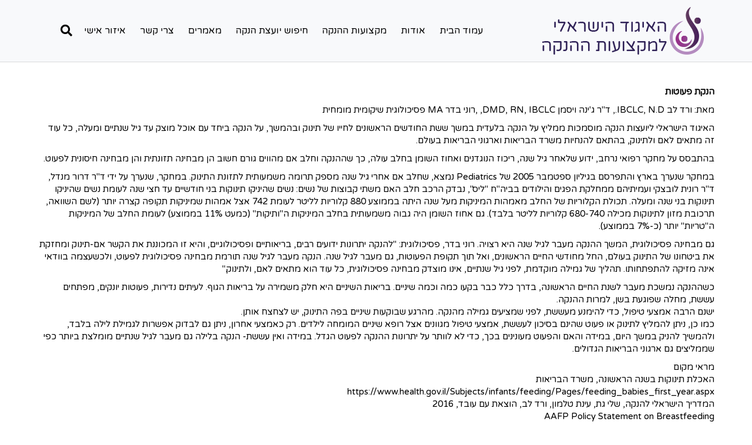

--- FILE ---
content_type: text/html; charset=UTF-8
request_url: https://ialp.org.il/%D7%A2%D7%9C-%D7%94%D7%A0%D7%A7%D7%AA-%D7%A4%D7%A2%D7%95%D7%98%D7%95%D7%AA/
body_size: 13269
content:
<!DOCTYPE html>
<html dir="rtl" lang="he-IL">
<head>
<meta charset="UTF-8" />
<script>
var gform;gform||(document.addEventListener("gform_main_scripts_loaded",function(){gform.scriptsLoaded=!0}),document.addEventListener("gform/theme/scripts_loaded",function(){gform.themeScriptsLoaded=!0}),window.addEventListener("DOMContentLoaded",function(){gform.domLoaded=!0}),gform={domLoaded:!1,scriptsLoaded:!1,themeScriptsLoaded:!1,isFormEditor:()=>"function"==typeof InitializeEditor,callIfLoaded:function(o){return!(!gform.domLoaded||!gform.scriptsLoaded||!gform.themeScriptsLoaded&&!gform.isFormEditor()||(gform.isFormEditor()&&console.warn("The use of gform.initializeOnLoaded() is deprecated in the form editor context and will be removed in Gravity Forms 3.1."),o(),0))},initializeOnLoaded:function(o){gform.callIfLoaded(o)||(document.addEventListener("gform_main_scripts_loaded",()=>{gform.scriptsLoaded=!0,gform.callIfLoaded(o)}),document.addEventListener("gform/theme/scripts_loaded",()=>{gform.themeScriptsLoaded=!0,gform.callIfLoaded(o)}),window.addEventListener("DOMContentLoaded",()=>{gform.domLoaded=!0,gform.callIfLoaded(o)}))},hooks:{action:{},filter:{}},addAction:function(o,r,e,t){gform.addHook("action",o,r,e,t)},addFilter:function(o,r,e,t){gform.addHook("filter",o,r,e,t)},doAction:function(o){gform.doHook("action",o,arguments)},applyFilters:function(o){return gform.doHook("filter",o,arguments)},removeAction:function(o,r){gform.removeHook("action",o,r)},removeFilter:function(o,r,e){gform.removeHook("filter",o,r,e)},addHook:function(o,r,e,t,n){null==gform.hooks[o][r]&&(gform.hooks[o][r]=[]);var d=gform.hooks[o][r];null==n&&(n=r+"_"+d.length),gform.hooks[o][r].push({tag:n,callable:e,priority:t=null==t?10:t})},doHook:function(r,o,e){var t;if(e=Array.prototype.slice.call(e,1),null!=gform.hooks[r][o]&&((o=gform.hooks[r][o]).sort(function(o,r){return o.priority-r.priority}),o.forEach(function(o){"function"!=typeof(t=o.callable)&&(t=window[t]),"action"==r?t.apply(null,e):e[0]=t.apply(null,e)})),"filter"==r)return e[0]},removeHook:function(o,r,t,n){var e;null!=gform.hooks[o][r]&&(e=(e=gform.hooks[o][r]).filter(function(o,r,e){return!!(null!=n&&n!=o.tag||null!=t&&t!=o.priority)}),gform.hooks[o][r]=e)}});
</script>

<meta name='viewport' content='width=device-width, initial-scale=1.0' />
<meta http-equiv='X-UA-Compatible' content='IE=edge' />
<link rel="profile" href="https://gmpg.org/xfn/11" />
<meta name='robots' content='index, follow, max-image-preview:large, max-snippet:-1, max-video-preview:-1' />

	<!-- This site is optimized with the Yoast SEO plugin v26.5 - https://yoast.com/wordpress/plugins/seo/ -->
	<title>על הנקת פעוטות - האיגוד הישראלי למקצועות ההנקה</title>
	<link rel="canonical" href="https://ialp.org.il/על-הנקת-פעוטות/" />
	<meta property="og:locale" content="he_IL" />
	<meta property="og:type" content="article" />
	<meta property="og:title" content="על הנקת פעוטות - האיגוד הישראלי למקצועות ההנקה" />
	<meta property="og:description" content="הנקת פעוטות מאת: ורד לב IBCLC, N.D., ד&quot;ר ג&#039;ינה ויסמן DMD, RN, IBCLC, ,רוני בדר MA פסיכולוגית שיקומית מומחית האיגוד הישראלי ליועצות הנקה מוסמכות ממליץ על הנקה בלעדית במשך ששת החודשים הראשונים לחייו של תינוק ובהמשך, על הנקה ביחד עם אוכל מוצק עד גיל שנתיים ומעלה, כל עוד זה מתאים לאם ולתינוק, בהתאם להנחיות משרד&hellip;" />
	<meta property="og:url" content="https://ialp.org.il/על-הנקת-פעוטות/" />
	<meta property="og:site_name" content="האיגוד הישראלי למקצועות ההנקה" />
	<meta property="article:published_time" content="2019-02-17T12:07:16+00:00" />
	<meta property="article:modified_time" content="2021-12-06T08:15:50+00:00" />
	<meta name="author" content="ifatadmin" />
	<meta name="twitter:card" content="summary_large_image" />
	<meta name="twitter:label1" content="נכתב על יד" />
	<meta name="twitter:data1" content="ifatadmin" />
	<script type="application/ld+json" class="yoast-schema-graph">{"@context":"https://schema.org","@graph":[{"@type":"WebPage","@id":"https://ialp.org.il/%d7%a2%d7%9c-%d7%94%d7%a0%d7%a7%d7%aa-%d7%a4%d7%a2%d7%95%d7%98%d7%95%d7%aa/","url":"https://ialp.org.il/%d7%a2%d7%9c-%d7%94%d7%a0%d7%a7%d7%aa-%d7%a4%d7%a2%d7%95%d7%98%d7%95%d7%aa/","name":"על הנקת פעוטות - האיגוד הישראלי למקצועות ההנקה","isPartOf":{"@id":"https://ialp.org.il/#website"},"datePublished":"2019-02-17T12:07:16+00:00","dateModified":"2021-12-06T08:15:50+00:00","author":{"@id":"https://ialp.org.il/#/schema/person/f82e663bdb401eef8d5c5b9bf1c4a826"},"breadcrumb":{"@id":"https://ialp.org.il/%d7%a2%d7%9c-%d7%94%d7%a0%d7%a7%d7%aa-%d7%a4%d7%a2%d7%95%d7%98%d7%95%d7%aa/#breadcrumb"},"inLanguage":"he-IL","potentialAction":[{"@type":"ReadAction","target":["https://ialp.org.il/%d7%a2%d7%9c-%d7%94%d7%a0%d7%a7%d7%aa-%d7%a4%d7%a2%d7%95%d7%98%d7%95%d7%aa/"]}]},{"@type":"BreadcrumbList","@id":"https://ialp.org.il/%d7%a2%d7%9c-%d7%94%d7%a0%d7%a7%d7%aa-%d7%a4%d7%a2%d7%95%d7%98%d7%95%d7%aa/#breadcrumb","itemListElement":[{"@type":"ListItem","position":1,"name":"Home","item":"https://ialp.org.il/"},{"@type":"ListItem","position":2,"name":"על הנקת פעוטות"}]},{"@type":"WebSite","@id":"https://ialp.org.il/#website","url":"https://ialp.org.il/","name":"האיגוד הישראלי למקצועות ההנקה","description":"","potentialAction":[{"@type":"SearchAction","target":{"@type":"EntryPoint","urlTemplate":"https://ialp.org.il/?s={search_term_string}"},"query-input":{"@type":"PropertyValueSpecification","valueRequired":true,"valueName":"search_term_string"}}],"inLanguage":"he-IL"},{"@type":"Person","@id":"https://ialp.org.il/#/schema/person/f82e663bdb401eef8d5c5b9bf1c4a826","name":"ifatadmin","image":{"@type":"ImageObject","inLanguage":"he-IL","@id":"https://ialp.org.il/#/schema/person/image/","url":"https://secure.gravatar.com/avatar/8e4f34e1f8e505320757efa6f3c00aee0819afd70dd2a69916a7747377b13cea?s=96&d=mm&r=g","contentUrl":"https://secure.gravatar.com/avatar/8e4f34e1f8e505320757efa6f3c00aee0819afd70dd2a69916a7747377b13cea?s=96&d=mm&r=g","caption":"ifatadmin"},"url":"https://ialp.org.il/author/ifatadmin/"}]}</script>
	<!-- / Yoast SEO plugin. -->


<link rel='dns-prefetch' href='//cdn.enable.co.il' />
<link rel='dns-prefetch' href='//fonts.googleapis.com' />
<link href='https://fonts.gstatic.com' crossorigin rel='preconnect' />
<link rel="alternate" type="application/rss+xml" title="האיגוד הישראלי למקצועות ההנקה &laquo; פיד‏" href="https://ialp.org.il/feed/" />
<link rel="alternate" type="application/rss+xml" title="האיגוד הישראלי למקצועות ההנקה &laquo; פיד תגובות‏" href="https://ialp.org.il/comments/feed/" />
<link rel="alternate" type="application/rss+xml" title="האיגוד הישראלי למקצועות ההנקה &laquo; פיד תגובות של על הנקת פעוטות" href="https://ialp.org.il/%d7%a2%d7%9c-%d7%94%d7%a0%d7%a7%d7%aa-%d7%a4%d7%a2%d7%95%d7%98%d7%95%d7%aa/feed/" />
<link rel="alternate" title="oEmbed (JSON)" type="application/json+oembed" href="https://ialp.org.il/wp-json/oembed/1.0/embed?url=https%3A%2F%2Fialp.org.il%2F%25d7%25a2%25d7%259c-%25d7%2594%25d7%25a0%25d7%25a7%25d7%25aa-%25d7%25a4%25d7%25a2%25d7%2595%25d7%2598%25d7%2595%25d7%25aa%2F" />
<link rel="alternate" title="oEmbed (XML)" type="text/xml+oembed" href="https://ialp.org.il/wp-json/oembed/1.0/embed?url=https%3A%2F%2Fialp.org.il%2F%25d7%25a2%25d7%259c-%25d7%2594%25d7%25a0%25d7%25a7%25d7%25aa-%25d7%25a4%25d7%25a2%25d7%2595%25d7%2598%25d7%2595%25d7%25aa%2F&#038;format=xml" />
<link rel="preload" href="https://ialp.org.il/wp-content/plugins/bb-plugin/fonts/fontawesome/5.15.4/webfonts/fa-solid-900.woff2" as="font" type="font/woff2" crossorigin="anonymous">
<link rel="preload" href="https://ialp.org.il/wp-content/plugins/bb-plugin/fonts/fontawesome/5.15.4/webfonts/fa-regular-400.woff2" as="font" type="font/woff2" crossorigin="anonymous">
<style id='wp-img-auto-sizes-contain-inline-css'>
img:is([sizes=auto i],[sizes^="auto," i]){contain-intrinsic-size:3000px 1500px}
/*# sourceURL=wp-img-auto-sizes-contain-inline-css */
</style>
<link rel='stylesheet' id='wp-block-library-rtl-css' href='https://ialp.org.il/wp-includes/css/dist/block-library/style-rtl.min.css?ver=c5f532845613dae03eb0a48494234da0' media='all' />
<style id='global-styles-inline-css'>
:root{--wp--preset--aspect-ratio--square: 1;--wp--preset--aspect-ratio--4-3: 4/3;--wp--preset--aspect-ratio--3-4: 3/4;--wp--preset--aspect-ratio--3-2: 3/2;--wp--preset--aspect-ratio--2-3: 2/3;--wp--preset--aspect-ratio--16-9: 16/9;--wp--preset--aspect-ratio--9-16: 9/16;--wp--preset--color--black: #000000;--wp--preset--color--cyan-bluish-gray: #abb8c3;--wp--preset--color--white: #ffffff;--wp--preset--color--pale-pink: #f78da7;--wp--preset--color--vivid-red: #cf2e2e;--wp--preset--color--luminous-vivid-orange: #ff6900;--wp--preset--color--luminous-vivid-amber: #fcb900;--wp--preset--color--light-green-cyan: #7bdcb5;--wp--preset--color--vivid-green-cyan: #00d084;--wp--preset--color--pale-cyan-blue: #8ed1fc;--wp--preset--color--vivid-cyan-blue: #0693e3;--wp--preset--color--vivid-purple: #9b51e0;--wp--preset--color--fl-heading-text: #421656;--wp--preset--color--fl-body-bg: #ffffff;--wp--preset--color--fl-body-text: #000000;--wp--preset--color--fl-accent: #421656;--wp--preset--color--fl-accent-hover: #ffd749;--wp--preset--color--fl-topbar-bg: #ffffff;--wp--preset--color--fl-topbar-text: #000000;--wp--preset--color--fl-topbar-link: #428bca;--wp--preset--color--fl-topbar-hover: #428bca;--wp--preset--color--fl-header-bg: #f8f9fb;--wp--preset--color--fl-header-text: #000000;--wp--preset--color--fl-header-link: #000000;--wp--preset--color--fl-header-hover: #ffd749;--wp--preset--color--fl-nav-bg: #ffffff;--wp--preset--color--fl-nav-link: #000000;--wp--preset--color--fl-nav-hover: #ffd749;--wp--preset--color--fl-content-bg: #ffffff;--wp--preset--color--fl-footer-widgets-bg: #ffffff;--wp--preset--color--fl-footer-widgets-text: #000000;--wp--preset--color--fl-footer-widgets-link: #428bca;--wp--preset--color--fl-footer-widgets-hover: #428bca;--wp--preset--color--fl-footer-bg: #ffffff;--wp--preset--color--fl-footer-text: #000000;--wp--preset--color--fl-footer-link: #428bca;--wp--preset--color--fl-footer-hover: #428bca;--wp--preset--gradient--vivid-cyan-blue-to-vivid-purple: linear-gradient(135deg,rgb(6,147,227) 0%,rgb(155,81,224) 100%);--wp--preset--gradient--light-green-cyan-to-vivid-green-cyan: linear-gradient(135deg,rgb(122,220,180) 0%,rgb(0,208,130) 100%);--wp--preset--gradient--luminous-vivid-amber-to-luminous-vivid-orange: linear-gradient(135deg,rgb(252,185,0) 0%,rgb(255,105,0) 100%);--wp--preset--gradient--luminous-vivid-orange-to-vivid-red: linear-gradient(135deg,rgb(255,105,0) 0%,rgb(207,46,46) 100%);--wp--preset--gradient--very-light-gray-to-cyan-bluish-gray: linear-gradient(135deg,rgb(238,238,238) 0%,rgb(169,184,195) 100%);--wp--preset--gradient--cool-to-warm-spectrum: linear-gradient(135deg,rgb(74,234,220) 0%,rgb(151,120,209) 20%,rgb(207,42,186) 40%,rgb(238,44,130) 60%,rgb(251,105,98) 80%,rgb(254,248,76) 100%);--wp--preset--gradient--blush-light-purple: linear-gradient(135deg,rgb(255,206,236) 0%,rgb(152,150,240) 100%);--wp--preset--gradient--blush-bordeaux: linear-gradient(135deg,rgb(254,205,165) 0%,rgb(254,45,45) 50%,rgb(107,0,62) 100%);--wp--preset--gradient--luminous-dusk: linear-gradient(135deg,rgb(255,203,112) 0%,rgb(199,81,192) 50%,rgb(65,88,208) 100%);--wp--preset--gradient--pale-ocean: linear-gradient(135deg,rgb(255,245,203) 0%,rgb(182,227,212) 50%,rgb(51,167,181) 100%);--wp--preset--gradient--electric-grass: linear-gradient(135deg,rgb(202,248,128) 0%,rgb(113,206,126) 100%);--wp--preset--gradient--midnight: linear-gradient(135deg,rgb(2,3,129) 0%,rgb(40,116,252) 100%);--wp--preset--font-size--small: 13px;--wp--preset--font-size--medium: 20px;--wp--preset--font-size--large: 36px;--wp--preset--font-size--x-large: 42px;--wp--preset--spacing--20: 0.44rem;--wp--preset--spacing--30: 0.67rem;--wp--preset--spacing--40: 1rem;--wp--preset--spacing--50: 1.5rem;--wp--preset--spacing--60: 2.25rem;--wp--preset--spacing--70: 3.38rem;--wp--preset--spacing--80: 5.06rem;--wp--preset--shadow--natural: 6px 6px 9px rgba(0, 0, 0, 0.2);--wp--preset--shadow--deep: 12px 12px 50px rgba(0, 0, 0, 0.4);--wp--preset--shadow--sharp: 6px 6px 0px rgba(0, 0, 0, 0.2);--wp--preset--shadow--outlined: 6px 6px 0px -3px rgb(255, 255, 255), 6px 6px rgb(0, 0, 0);--wp--preset--shadow--crisp: 6px 6px 0px rgb(0, 0, 0);}:where(.is-layout-flex){gap: 0.5em;}:where(.is-layout-grid){gap: 0.5em;}body .is-layout-flex{display: flex;}.is-layout-flex{flex-wrap: wrap;align-items: center;}.is-layout-flex > :is(*, div){margin: 0;}body .is-layout-grid{display: grid;}.is-layout-grid > :is(*, div){margin: 0;}:where(.wp-block-columns.is-layout-flex){gap: 2em;}:where(.wp-block-columns.is-layout-grid){gap: 2em;}:where(.wp-block-post-template.is-layout-flex){gap: 1.25em;}:where(.wp-block-post-template.is-layout-grid){gap: 1.25em;}.has-black-color{color: var(--wp--preset--color--black) !important;}.has-cyan-bluish-gray-color{color: var(--wp--preset--color--cyan-bluish-gray) !important;}.has-white-color{color: var(--wp--preset--color--white) !important;}.has-pale-pink-color{color: var(--wp--preset--color--pale-pink) !important;}.has-vivid-red-color{color: var(--wp--preset--color--vivid-red) !important;}.has-luminous-vivid-orange-color{color: var(--wp--preset--color--luminous-vivid-orange) !important;}.has-luminous-vivid-amber-color{color: var(--wp--preset--color--luminous-vivid-amber) !important;}.has-light-green-cyan-color{color: var(--wp--preset--color--light-green-cyan) !important;}.has-vivid-green-cyan-color{color: var(--wp--preset--color--vivid-green-cyan) !important;}.has-pale-cyan-blue-color{color: var(--wp--preset--color--pale-cyan-blue) !important;}.has-vivid-cyan-blue-color{color: var(--wp--preset--color--vivid-cyan-blue) !important;}.has-vivid-purple-color{color: var(--wp--preset--color--vivid-purple) !important;}.has-black-background-color{background-color: var(--wp--preset--color--black) !important;}.has-cyan-bluish-gray-background-color{background-color: var(--wp--preset--color--cyan-bluish-gray) !important;}.has-white-background-color{background-color: var(--wp--preset--color--white) !important;}.has-pale-pink-background-color{background-color: var(--wp--preset--color--pale-pink) !important;}.has-vivid-red-background-color{background-color: var(--wp--preset--color--vivid-red) !important;}.has-luminous-vivid-orange-background-color{background-color: var(--wp--preset--color--luminous-vivid-orange) !important;}.has-luminous-vivid-amber-background-color{background-color: var(--wp--preset--color--luminous-vivid-amber) !important;}.has-light-green-cyan-background-color{background-color: var(--wp--preset--color--light-green-cyan) !important;}.has-vivid-green-cyan-background-color{background-color: var(--wp--preset--color--vivid-green-cyan) !important;}.has-pale-cyan-blue-background-color{background-color: var(--wp--preset--color--pale-cyan-blue) !important;}.has-vivid-cyan-blue-background-color{background-color: var(--wp--preset--color--vivid-cyan-blue) !important;}.has-vivid-purple-background-color{background-color: var(--wp--preset--color--vivid-purple) !important;}.has-black-border-color{border-color: var(--wp--preset--color--black) !important;}.has-cyan-bluish-gray-border-color{border-color: var(--wp--preset--color--cyan-bluish-gray) !important;}.has-white-border-color{border-color: var(--wp--preset--color--white) !important;}.has-pale-pink-border-color{border-color: var(--wp--preset--color--pale-pink) !important;}.has-vivid-red-border-color{border-color: var(--wp--preset--color--vivid-red) !important;}.has-luminous-vivid-orange-border-color{border-color: var(--wp--preset--color--luminous-vivid-orange) !important;}.has-luminous-vivid-amber-border-color{border-color: var(--wp--preset--color--luminous-vivid-amber) !important;}.has-light-green-cyan-border-color{border-color: var(--wp--preset--color--light-green-cyan) !important;}.has-vivid-green-cyan-border-color{border-color: var(--wp--preset--color--vivid-green-cyan) !important;}.has-pale-cyan-blue-border-color{border-color: var(--wp--preset--color--pale-cyan-blue) !important;}.has-vivid-cyan-blue-border-color{border-color: var(--wp--preset--color--vivid-cyan-blue) !important;}.has-vivid-purple-border-color{border-color: var(--wp--preset--color--vivid-purple) !important;}.has-vivid-cyan-blue-to-vivid-purple-gradient-background{background: var(--wp--preset--gradient--vivid-cyan-blue-to-vivid-purple) !important;}.has-light-green-cyan-to-vivid-green-cyan-gradient-background{background: var(--wp--preset--gradient--light-green-cyan-to-vivid-green-cyan) !important;}.has-luminous-vivid-amber-to-luminous-vivid-orange-gradient-background{background: var(--wp--preset--gradient--luminous-vivid-amber-to-luminous-vivid-orange) !important;}.has-luminous-vivid-orange-to-vivid-red-gradient-background{background: var(--wp--preset--gradient--luminous-vivid-orange-to-vivid-red) !important;}.has-very-light-gray-to-cyan-bluish-gray-gradient-background{background: var(--wp--preset--gradient--very-light-gray-to-cyan-bluish-gray) !important;}.has-cool-to-warm-spectrum-gradient-background{background: var(--wp--preset--gradient--cool-to-warm-spectrum) !important;}.has-blush-light-purple-gradient-background{background: var(--wp--preset--gradient--blush-light-purple) !important;}.has-blush-bordeaux-gradient-background{background: var(--wp--preset--gradient--blush-bordeaux) !important;}.has-luminous-dusk-gradient-background{background: var(--wp--preset--gradient--luminous-dusk) !important;}.has-pale-ocean-gradient-background{background: var(--wp--preset--gradient--pale-ocean) !important;}.has-electric-grass-gradient-background{background: var(--wp--preset--gradient--electric-grass) !important;}.has-midnight-gradient-background{background: var(--wp--preset--gradient--midnight) !important;}.has-small-font-size{font-size: var(--wp--preset--font-size--small) !important;}.has-medium-font-size{font-size: var(--wp--preset--font-size--medium) !important;}.has-large-font-size{font-size: var(--wp--preset--font-size--large) !important;}.has-x-large-font-size{font-size: var(--wp--preset--font-size--x-large) !important;}
/*# sourceURL=global-styles-inline-css */
</style>

<style id='classic-theme-styles-inline-css'>
/*! This file is auto-generated */
.wp-block-button__link{color:#fff;background-color:#32373c;border-radius:9999px;box-shadow:none;text-decoration:none;padding:calc(.667em + 2px) calc(1.333em + 2px);font-size:1.125em}.wp-block-file__button{background:#32373c;color:#fff;text-decoration:none}
/*# sourceURL=/wp-includes/css/classic-themes.min.css */
</style>
<link rel='stylesheet' id='mediaelement-css' href='https://ialp.org.il/wp-includes/js/mediaelement/mediaelementplayer-legacy.min.css?ver=4.2.17' media='all' />
<link rel='stylesheet' id='wp-mediaelement-css' href='https://ialp.org.il/wp-includes/js/mediaelement/wp-mediaelement.min.css?ver=c5f532845613dae03eb0a48494234da0' media='all' />
<link rel='stylesheet' id='view_editor_gutenberg_frontend_assets-css' href='https://ialp.org.il/wp-content/plugins/wp-views/public/css/views-frontend.css?ver=3.6.20' media='all' />
<style id='view_editor_gutenberg_frontend_assets-inline-css'>
.wpv-sort-list-dropdown.wpv-sort-list-dropdown-style-default > span.wpv-sort-list,.wpv-sort-list-dropdown.wpv-sort-list-dropdown-style-default .wpv-sort-list-item {border-color: #cdcdcd;}.wpv-sort-list-dropdown.wpv-sort-list-dropdown-style-default .wpv-sort-list-item a {color: #444;background-color: #fff;}.wpv-sort-list-dropdown.wpv-sort-list-dropdown-style-default a:hover,.wpv-sort-list-dropdown.wpv-sort-list-dropdown-style-default a:focus {color: #000;background-color: #eee;}.wpv-sort-list-dropdown.wpv-sort-list-dropdown-style-default .wpv-sort-list-item.wpv-sort-list-current a {color: #000;background-color: #eee;}
.wpv-sort-list-dropdown.wpv-sort-list-dropdown-style-default > span.wpv-sort-list,.wpv-sort-list-dropdown.wpv-sort-list-dropdown-style-default .wpv-sort-list-item {border-color: #cdcdcd;}.wpv-sort-list-dropdown.wpv-sort-list-dropdown-style-default .wpv-sort-list-item a {color: #444;background-color: #fff;}.wpv-sort-list-dropdown.wpv-sort-list-dropdown-style-default a:hover,.wpv-sort-list-dropdown.wpv-sort-list-dropdown-style-default a:focus {color: #000;background-color: #eee;}.wpv-sort-list-dropdown.wpv-sort-list-dropdown-style-default .wpv-sort-list-item.wpv-sort-list-current a {color: #000;background-color: #eee;}.wpv-sort-list-dropdown.wpv-sort-list-dropdown-style-grey > span.wpv-sort-list,.wpv-sort-list-dropdown.wpv-sort-list-dropdown-style-grey .wpv-sort-list-item {border-color: #cdcdcd;}.wpv-sort-list-dropdown.wpv-sort-list-dropdown-style-grey .wpv-sort-list-item a {color: #444;background-color: #eeeeee;}.wpv-sort-list-dropdown.wpv-sort-list-dropdown-style-grey a:hover,.wpv-sort-list-dropdown.wpv-sort-list-dropdown-style-grey a:focus {color: #000;background-color: #e5e5e5;}.wpv-sort-list-dropdown.wpv-sort-list-dropdown-style-grey .wpv-sort-list-item.wpv-sort-list-current a {color: #000;background-color: #e5e5e5;}
.wpv-sort-list-dropdown.wpv-sort-list-dropdown-style-default > span.wpv-sort-list,.wpv-sort-list-dropdown.wpv-sort-list-dropdown-style-default .wpv-sort-list-item {border-color: #cdcdcd;}.wpv-sort-list-dropdown.wpv-sort-list-dropdown-style-default .wpv-sort-list-item a {color: #444;background-color: #fff;}.wpv-sort-list-dropdown.wpv-sort-list-dropdown-style-default a:hover,.wpv-sort-list-dropdown.wpv-sort-list-dropdown-style-default a:focus {color: #000;background-color: #eee;}.wpv-sort-list-dropdown.wpv-sort-list-dropdown-style-default .wpv-sort-list-item.wpv-sort-list-current a {color: #000;background-color: #eee;}.wpv-sort-list-dropdown.wpv-sort-list-dropdown-style-grey > span.wpv-sort-list,.wpv-sort-list-dropdown.wpv-sort-list-dropdown-style-grey .wpv-sort-list-item {border-color: #cdcdcd;}.wpv-sort-list-dropdown.wpv-sort-list-dropdown-style-grey .wpv-sort-list-item a {color: #444;background-color: #eeeeee;}.wpv-sort-list-dropdown.wpv-sort-list-dropdown-style-grey a:hover,.wpv-sort-list-dropdown.wpv-sort-list-dropdown-style-grey a:focus {color: #000;background-color: #e5e5e5;}.wpv-sort-list-dropdown.wpv-sort-list-dropdown-style-grey .wpv-sort-list-item.wpv-sort-list-current a {color: #000;background-color: #e5e5e5;}.wpv-sort-list-dropdown.wpv-sort-list-dropdown-style-blue > span.wpv-sort-list,.wpv-sort-list-dropdown.wpv-sort-list-dropdown-style-blue .wpv-sort-list-item {border-color: #0099cc;}.wpv-sort-list-dropdown.wpv-sort-list-dropdown-style-blue .wpv-sort-list-item a {color: #444;background-color: #cbddeb;}.wpv-sort-list-dropdown.wpv-sort-list-dropdown-style-blue a:hover,.wpv-sort-list-dropdown.wpv-sort-list-dropdown-style-blue a:focus {color: #000;background-color: #95bedd;}.wpv-sort-list-dropdown.wpv-sort-list-dropdown-style-blue .wpv-sort-list-item.wpv-sort-list-current a {color: #000;background-color: #95bedd;}
/*# sourceURL=view_editor_gutenberg_frontend_assets-inline-css */
</style>
<link rel='stylesheet' id='font-awesome-5-css' href='https://ialp.org.il/wp-content/plugins/bb-plugin/fonts/fontawesome/5.15.4/css/all.min.css?ver=2.10' media='all' />
<link rel='stylesheet' id='font-awesome-v4shim-css' href='https://ialp.org.il/wp-content/plugins/types/vendor/toolset/toolset-common/res/lib/font-awesome/css/v4-shims.css?ver=5.13.0' media='screen' />
<link rel='stylesheet' id='font-awesome-css' href='https://ialp.org.il/wp-content/plugins/types/vendor/toolset/toolset-common/res/lib/font-awesome/css/all.css?ver=5.13.0' media='screen' />
<link rel='stylesheet' id='ultimate-icons-css' href='https://ialp.org.il/wp-content/uploads/bb-plugin/icons/ultimate-icons/style.css?ver=2.10' media='all' />
<link rel='stylesheet' id='fl-builder-layout-bundle-430bfa2ab60459d955b1fd384c6dcf73-css' href='https://ialp.org.il/wp-content/uploads/bb-plugin/cache/430bfa2ab60459d955b1fd384c6dcf73-layout-bundle.css?ver=2.10-1.5.2' media='all' />
<link rel='stylesheet' id='uabb-rtl-css-css' href='https://ialp.org.il/wp-content/plugins/bb-ultimate-addon/assets/css/uabb-rtl.css?ver=1.36.13' media='all' />
<link rel='stylesheet' id='jquery-magnificpopup-css' href='https://ialp.org.il/wp-content/plugins/bb-plugin/css/jquery.magnificpopup.min.css?ver=2.10' media='all' />
<link rel='stylesheet' id='bootstrap-css' href='https://ialp.org.il/wp-content/themes/bb-theme/css/bootstrap.min.css?ver=1.7.18.1' media='all' />
<link rel='stylesheet' id='fl-automator-skin-css' href='https://ialp.org.il/wp-content/uploads/bb-theme/skin-68f1427670791.css?ver=1.7.18.1' media='all' />
<link rel='stylesheet' id='fl-automator-rtl-css' href='https://ialp.org.il/wp-content/themes/bb-theme/css/rtl.css?ver=1.7.18.1' media='all' />
<link rel='stylesheet' id='fl-child-theme-css' href='https://ialp.org.il/wp-content/themes/bb-theme-child/style.css?ver=c5f532845613dae03eb0a48494234da0' media='all' />
<link rel='stylesheet' id='pp-animate-css' href='https://ialp.org.il/wp-content/plugins/bbpowerpack/assets/css/animate.min.css?ver=3.5.1' media='all' />
<link rel='stylesheet' id='microthemer_g_font-css' href='//fonts.googleapis.com/css?family=Varela+Round%3A400&#038;subset=hebrew&#038;ver=c5f532845613dae03eb0a48494234da0' media='all' />
<link rel='stylesheet' id='microthemer-css' href='https://ialp.org.il/wp-content/micro-themes/active-styles.css?mts=108&#038;ver=c5f532845613dae03eb0a48494234da0' media='all' />
<link rel='stylesheet' id='wp-block-paragraph-rtl-css' href='https://ialp.org.il/wp-includes/blocks/paragraph/style-rtl.min.css?ver=c5f532845613dae03eb0a48494234da0' media='all' />
<link rel='stylesheet' id='fl-builder-google-fonts-e05fa30f1bedf354d0545d3d0605a0e8-css' href='//fonts.googleapis.com/css?family=Varela+Round%3A300%2C400%2C700%2C400&#038;ver=c5f532845613dae03eb0a48494234da0' media='all' />
<script src="https://ialp.org.il/wp-content/plugins/wp-views/vendor/toolset/common-es/public/toolset-common-es-frontend.js?ver=175000" id="toolset-common-es-frontend-js"></script>
<script src="https://ialp.org.il/wp-includes/js/jquery/jquery.min.js?ver=3.7.1" id="jquery-core-js"></script>
<script src="https://ialp.org.il/wp-includes/js/jquery/jquery-migrate.min.js?ver=3.4.1" id="jquery-migrate-js"></script>
<link rel="https://api.w.org/" href="https://ialp.org.il/wp-json/" /><link rel="alternate" title="JSON" type="application/json" href="https://ialp.org.il/wp-json/wp/v2/posts/682" /><link rel="EditURI" type="application/rsd+xml" title="RSD" href="https://ialp.org.il/xmlrpc.php?rsd" />

<link rel='shortlink' href='https://ialp.org.il/?p=682' />
		<script>
			var bb_powerpack = {
				version: '2.40.7',
				getAjaxUrl: function() { return atob( 'aHR0cHM6Ly9pYWxwLm9yZy5pbC93cC1hZG1pbi9hZG1pbi1hamF4LnBocA==' ); },
				callback: function() {},
				mapMarkerData: {},
				post_id: '682',
				search_term: '',
				current_page: 'https://ialp.org.il/%D7%A2%D7%9C-%D7%94%D7%A0%D7%A7%D7%AA-%D7%A4%D7%A2%D7%95%D7%98%D7%95%D7%AA/',
				conditionals: {
					is_front_page: false,
					is_home: false,
					is_archive: false,
					current_post_type: '',
					is_tax: false,
										is_author: false,
					current_author: false,
					is_search: false,
									}
			};
		</script>
		<link rel="pingback" href="https://ialp.org.il/xmlrpc.php">
<meta name="generator" content="Elementor 3.33.2; features: e_font_icon_svg, additional_custom_breakpoints; settings: css_print_method-external, google_font-enabled, font_display-swap">
 <script> window.addEventListener("load",function(){ var c={script:false,link:false}; function ls(s) { if(!['script','link'].includes(s)||c[s]){return;}c[s]=true; var d=document,f=d.getElementsByTagName(s)[0],j=d.createElement(s); if(s==='script'){j.async=true;j.src='https://ialp.org.il/wp-content/plugins/wp-views/vendor/toolset/blocks/public/js/frontend.js?v=1.6.16';}else{ j.rel='stylesheet';j.href='https://ialp.org.il/wp-content/plugins/wp-views/vendor/toolset/blocks/public/css/style.css?v=1.6.16';} f.parentNode.insertBefore(j, f); }; function ex(){ls('script');ls('link')} window.addEventListener("scroll", ex, {once: true}); if (('IntersectionObserver' in window) && ('IntersectionObserverEntry' in window) && ('intersectionRatio' in window.IntersectionObserverEntry.prototype)) { var i = 0, fb = document.querySelectorAll("[class^='tb-']"), o = new IntersectionObserver(es => { es.forEach(e => { o.unobserve(e.target); if (e.intersectionRatio > 0) { ex();o.disconnect();}else{ i++;if(fb.length>i){o.observe(fb[i])}} }) }); if (fb.length) { o.observe(fb[i]) } } }) </script>
	<noscript>
		<link rel="stylesheet" href="https://ialp.org.il/wp-content/plugins/wp-views/vendor/toolset/blocks/public/css/style.css">
	</noscript>			<style>
				.e-con.e-parent:nth-of-type(n+4):not(.e-lazyloaded):not(.e-no-lazyload),
				.e-con.e-parent:nth-of-type(n+4):not(.e-lazyloaded):not(.e-no-lazyload) * {
					background-image: none !important;
				}
				@media screen and (max-height: 1024px) {
					.e-con.e-parent:nth-of-type(n+3):not(.e-lazyloaded):not(.e-no-lazyload),
					.e-con.e-parent:nth-of-type(n+3):not(.e-lazyloaded):not(.e-no-lazyload) * {
						background-image: none !important;
					}
				}
				@media screen and (max-height: 640px) {
					.e-con.e-parent:nth-of-type(n+2):not(.e-lazyloaded):not(.e-no-lazyload),
					.e-con.e-parent:nth-of-type(n+2):not(.e-lazyloaded):not(.e-no-lazyload) * {
						background-image: none !important;
					}
				}
			</style>
			<link rel="icon" href="https://ialp.org.il/wp-content/uploads/2025/04/f42e6516-bf7e-4e81-a345-196b45702734-150x150.png" sizes="32x32" />
<link rel="icon" href="https://ialp.org.il/wp-content/uploads/2025/04/f42e6516-bf7e-4e81-a345-196b45702734.png" sizes="192x192" />
<link rel="apple-touch-icon" href="https://ialp.org.il/wp-content/uploads/2025/04/f42e6516-bf7e-4e81-a345-196b45702734.png" />
<meta name="msapplication-TileImage" content="https://ialp.org.il/wp-content/uploads/2025/04/f42e6516-bf7e-4e81-a345-196b45702734.png" />
		<style id="wp-custom-css">
			
html,body {
  -webkit-overflow-scrolling: touch;
  overflow-scrolling: auto;
}
html,body{
  width:100% !important;
  overflow-x:hidden !important;
}
.fl-countdown {
	direction: ltr;
}
.fl-tabs-labels.fl-clearfix {
    display: flex
;
}		</style>
		</head>
<body class="rtl wp-singular post-template-default single single-post postid-682 single-format-standard wp-theme-bb-theme wp-child-theme-bb-theme-child fl-builder-2-10 fl-themer-1-5-2 fl-theme-1-7-18-1 fl-no-js fl-theme-builder-footer fl-theme-builder-footer-footer mt-682 mt-post-%d7%a2%d7%9c-%d7%94%d7%a0%d7%a7%d7%aa-%d7%a4%d7%a2%d7%95%d7%98%d7%95%d7%aa fl-framework-bootstrap fl-preset-default fl-full-width fl-search-active has-blocks elementor-default elementor-kit-2974" itemscope="itemscope" itemtype="https://schema.org/WebPage">
<a aria-label="דלג לתוכן" class="fl-screen-reader-text" href="#fl-main-content">דלג לתוכן</a><div class="fl-page">
	<header class="fl-page-header fl-page-header-fixed fl-page-nav-right fl-page-nav-toggle-icon fl-page-nav-toggle-visible-mobile"  role="banner">
	<div class="fl-page-header-wrap">
		<div class="fl-page-header-container container">
			<div class="fl-page-header-row row">
				<div class="col-sm-12 col-md-3 fl-page-logo-wrap">
					<div class="fl-page-header-logo">
						<a href="https://ialp.org.il/"><img class="fl-logo-img" loading="false" data-no-lazy="1"   itemscope itemtype="https://schema.org/ImageObject" src="https://ialp.org.il/wp-content/uploads/2019/09/logo-t.png" data-retina="" title="" width="281" data-width="281" height="85" data-height="85" alt="האיגוד הישראלי למקצועות ההנקה" /><meta itemprop="name" content="האיגוד הישראלי למקצועות ההנקה" /></a>
					</div>
				</div>
				<div class="col-sm-12 col-md-9 fl-page-fixed-nav-wrap">
					<div class="fl-page-nav-wrap">
						<nav class="fl-page-nav fl-nav navbar navbar-default navbar-expand-md" aria-label="תפריט ראש עמוד" role="navigation">
							<button type="button" class="navbar-toggle navbar-toggler" data-toggle="collapse" data-target=".fl-page-nav-collapse">
								<span><i class="fas fa-bars" aria-hidden="true"></i><span class="sr-only">תפריט</span></span>
							</button>
							<div class="fl-page-nav-collapse collapse navbar-collapse">
								<ul id="menu-%d7%a8%d7%90%d7%a9%d7%99" class="nav navbar-nav navbar-right menu fl-theme-menu"><li id="menu-item-1159" class="menu-item menu-item-type-post_type menu-item-object-page menu-item-home menu-item-1159 nav-item"><a href="https://ialp.org.il/" class="nav-link">עמוד הבית</a></li>
<li id="menu-item-670" class="menu-item menu-item-type-custom menu-item-object-custom menu-item-has-children menu-item-670 nav-item"><a href="#" class="nav-link">אודות</a><div class="fl-submenu-icon-wrap"><span class="fl-submenu-toggle-icon"></span></div>
<ul class="sub-menu">
	<li id="menu-item-607" class="menu-item menu-item-type-post_type menu-item-object-page menu-item-607 nav-item"><a href="https://ialp.org.il/%d7%90%d7%95%d7%93%d7%95%d7%aa/%d7%a2%d7%9c-%d7%94%d7%90%d7%99%d7%92%d7%95%d7%93-2/" class="nav-link">על האיגוד</a></li>
	<li id="menu-item-2067" class="menu-item menu-item-type-post_type menu-item-object-page menu-item-2067 nav-item"><a href="https://ialp.org.il/%d7%90%d7%95%d7%93%d7%95%d7%aa/%d7%a7%d7%95%d7%93-%d7%90%d7%aa%d7%99/" class="nav-link">קוד אתי</a></li>
	<li id="menu-item-655" class="menu-item menu-item-type-post_type menu-item-object-page menu-item-655 nav-item"><a href="https://ialp.org.il/%d7%95%d7%95%d7%a2%d7%93-%d7%94%d7%90%d7%99%d7%92%d7%95%d7%93/" class="nav-link">וועד מנהל</a></li>
	<li id="menu-item-654" class="menu-item menu-item-type-post_type menu-item-object-page menu-item-654 nav-item"><a href="https://ialp.org.il/%d7%a6%d7%95%d7%95%d7%aa/" class="nav-link">בעלי תפקידים</a></li>
	<li id="menu-item-1420" class="menu-item menu-item-type-post_type menu-item-object-page menu-item-1420 nav-item"><a href="https://ialp.org.il/%d7%90%d7%95%d7%93%d7%95%d7%aa/%d7%97%d7%91%d7%a8%d7%95%d7%aa-%d7%91%d7%90%d7%99%d7%92%d7%95%d7%93/" class="nav-link">חברות באיגוד</a></li>
</ul>
</li>
<li id="menu-item-587" class="menu-item menu-item-type-post_type menu-item-object-page menu-item-587 nav-item"><a href="https://ialp.org.il/%d7%90%d7%95%d7%93%d7%95%d7%aa/%d7%9e%d7%a7%d7%a6%d7%95%d7%a2%d7%95%d7%aa-%d7%94%d7%94%d7%a0%d7%a7%d7%94-%d7%91%d7%99%d7%a9%d7%a8%d7%90%d7%9c/" class="nav-link">מקצועות ההנקה</a></li>
<li id="menu-item-105" class="menu-item menu-item-type-custom menu-item-object-custom menu-item-105 nav-item"><a href="https://ialp.org.il/counselors/" class="nav-link">חיפוש יועצת הנקה</a></li>
<li id="menu-item-1193" class="menu-item menu-item-type-post_type menu-item-object-page menu-item-has-children menu-item-1193 nav-item"><a href="https://ialp.org.il/%d7%9e%d7%90%d7%9e%d7%a8%d7%99%d7%9d/" class="nav-link">מאמרים</a><div class="fl-submenu-icon-wrap"><span class="fl-submenu-toggle-icon"></span></div>
<ul class="sub-menu">
	<li id="menu-item-700" class="menu-item menu-item-type-post_type menu-item-object-page menu-item-700 nav-item"><a href="https://ialp.org.il/%d7%aa%d7%95%d7%9b%d7%9f-%d7%9c%d7%90%d7%9e%d7%94%d7%95%d7%aa/" class="nav-link">תוכן לאמהות</a></li>
	<li id="menu-item-699" class="menu-item menu-item-type-post_type menu-item-object-page menu-item-699 nav-item"><a href="https://ialp.org.il/%d7%aa%d7%95%d7%9b%d7%9f-%d7%9c%d7%99%d7%95%d7%a2%d7%a6%d7%95%d7%aa/" class="nav-link">תוכן ליועצות</a></li>
	<li id="menu-item-697" class="menu-item menu-item-type-post_type menu-item-object-page menu-item-697 nav-item"><a href="https://ialp.org.il/%d7%90%d7%aa%d7%92%d7%a8%d7%99%d7%9d-%d7%91%d7%94%d7%a0%d7%a7%d7%94-2/" class="nav-link">אתגרים בהנקה</a></li>
	<li id="menu-item-1162" class="menu-item menu-item-type-post_type menu-item-object-page menu-item-1162 nav-item"><a href="https://ialp.org.il/%d7%a2%d7%93%d7%9b%d7%95%d7%a0%d7%99-%d7%95%d7%95%d7%a2%d7%93%d7%95%d7%aa/" class="nav-link">וועדות האיגוד</a></li>
</ul>
</li>
<li id="menu-item-163" class="menu-item menu-item-type-custom menu-item-object-custom menu-item-163 nav-item"><a href="#contact" class="nav-link">צרי קשר</a></li>
<li id="menu-item-2609" class="menu-item menu-item-type-post_type menu-item-object-page menu-item-2609 nav-item"><a href="https://ialp.org.il/%d7%90%d7%99%d7%96%d7%95%d7%a8-%d7%90%d7%99%d7%a9%d7%99/" class="nav-link">איזור אישי</a></li>
</ul>							</div>
						</nav>
					</div>
				</div>
			</div>
		</div>
	</div>
</header><!-- .fl-page-header-fixed -->
<header class="fl-page-header fl-page-header-primary fl-page-nav-right fl-page-nav-toggle-icon fl-page-nav-toggle-visible-mobile" itemscope="itemscope" itemtype="https://schema.org/WPHeader"  role="banner">
	<div class="fl-page-header-wrap">
		<div class="fl-page-header-container container">
			<div class="fl-page-header-row row">
				<div class="col-sm-12 col-md-4 fl-page-header-logo-col">
					<div class="fl-page-header-logo" itemscope="itemscope" itemtype="https://schema.org/Organization">
						<a href="https://ialp.org.il/" itemprop="url"><img class="fl-logo-img" loading="false" data-no-lazy="1"   itemscope itemtype="https://schema.org/ImageObject" src="https://ialp.org.il/wp-content/uploads/2019/09/logo-t.png" data-retina="" title="" width="281" data-width="281" height="85" data-height="85" alt="האיגוד הישראלי למקצועות ההנקה" /><meta itemprop="name" content="האיגוד הישראלי למקצועות ההנקה" /></a>
											</div>
				</div>
				<div class="col-sm-12 col-md-8 fl-page-nav-col">
					<div class="fl-page-nav-wrap">
						<nav class="fl-page-nav fl-nav navbar navbar-default navbar-expand-md" aria-label="תפריט ראש עמוד" itemscope="itemscope" itemtype="https://schema.org/SiteNavigationElement" role="navigation">
							<button type="button" class="navbar-toggle navbar-toggler" data-toggle="collapse" data-target=".fl-page-nav-collapse">
								<span><i class="fas fa-bars" aria-hidden="true"></i><span class="sr-only">תפריט</span></span>
							</button>
							<div class="fl-page-nav-collapse collapse navbar-collapse">
								<ul id="menu-%d7%a8%d7%90%d7%a9%d7%99-1" class="nav navbar-nav navbar-right menu fl-theme-menu"><li class="menu-item menu-item-type-post_type menu-item-object-page menu-item-home menu-item-1159 nav-item"><a href="https://ialp.org.il/" class="nav-link">עמוד הבית</a></li>
<li class="menu-item menu-item-type-custom menu-item-object-custom menu-item-has-children menu-item-670 nav-item"><a href="#" class="nav-link">אודות</a><div class="fl-submenu-icon-wrap"><span class="fl-submenu-toggle-icon"></span></div>
<ul class="sub-menu">
	<li class="menu-item menu-item-type-post_type menu-item-object-page menu-item-607 nav-item"><a href="https://ialp.org.il/%d7%90%d7%95%d7%93%d7%95%d7%aa/%d7%a2%d7%9c-%d7%94%d7%90%d7%99%d7%92%d7%95%d7%93-2/" class="nav-link">על האיגוד</a></li>
	<li class="menu-item menu-item-type-post_type menu-item-object-page menu-item-2067 nav-item"><a href="https://ialp.org.il/%d7%90%d7%95%d7%93%d7%95%d7%aa/%d7%a7%d7%95%d7%93-%d7%90%d7%aa%d7%99/" class="nav-link">קוד אתי</a></li>
	<li class="menu-item menu-item-type-post_type menu-item-object-page menu-item-655 nav-item"><a href="https://ialp.org.il/%d7%95%d7%95%d7%a2%d7%93-%d7%94%d7%90%d7%99%d7%92%d7%95%d7%93/" class="nav-link">וועד מנהל</a></li>
	<li class="menu-item menu-item-type-post_type menu-item-object-page menu-item-654 nav-item"><a href="https://ialp.org.il/%d7%a6%d7%95%d7%95%d7%aa/" class="nav-link">בעלי תפקידים</a></li>
	<li class="menu-item menu-item-type-post_type menu-item-object-page menu-item-1420 nav-item"><a href="https://ialp.org.il/%d7%90%d7%95%d7%93%d7%95%d7%aa/%d7%97%d7%91%d7%a8%d7%95%d7%aa-%d7%91%d7%90%d7%99%d7%92%d7%95%d7%93/" class="nav-link">חברות באיגוד</a></li>
</ul>
</li>
<li class="menu-item menu-item-type-post_type menu-item-object-page menu-item-587 nav-item"><a href="https://ialp.org.il/%d7%90%d7%95%d7%93%d7%95%d7%aa/%d7%9e%d7%a7%d7%a6%d7%95%d7%a2%d7%95%d7%aa-%d7%94%d7%94%d7%a0%d7%a7%d7%94-%d7%91%d7%99%d7%a9%d7%a8%d7%90%d7%9c/" class="nav-link">מקצועות ההנקה</a></li>
<li class="menu-item menu-item-type-custom menu-item-object-custom menu-item-105 nav-item"><a href="https://ialp.org.il/counselors/" class="nav-link">חיפוש יועצת הנקה</a></li>
<li class="menu-item menu-item-type-post_type menu-item-object-page menu-item-has-children menu-item-1193 nav-item"><a href="https://ialp.org.il/%d7%9e%d7%90%d7%9e%d7%a8%d7%99%d7%9d/" class="nav-link">מאמרים</a><div class="fl-submenu-icon-wrap"><span class="fl-submenu-toggle-icon"></span></div>
<ul class="sub-menu">
	<li class="menu-item menu-item-type-post_type menu-item-object-page menu-item-700 nav-item"><a href="https://ialp.org.il/%d7%aa%d7%95%d7%9b%d7%9f-%d7%9c%d7%90%d7%9e%d7%94%d7%95%d7%aa/" class="nav-link">תוכן לאמהות</a></li>
	<li class="menu-item menu-item-type-post_type menu-item-object-page menu-item-699 nav-item"><a href="https://ialp.org.il/%d7%aa%d7%95%d7%9b%d7%9f-%d7%9c%d7%99%d7%95%d7%a2%d7%a6%d7%95%d7%aa/" class="nav-link">תוכן ליועצות</a></li>
	<li class="menu-item menu-item-type-post_type menu-item-object-page menu-item-697 nav-item"><a href="https://ialp.org.il/%d7%90%d7%aa%d7%92%d7%a8%d7%99%d7%9d-%d7%91%d7%94%d7%a0%d7%a7%d7%94-2/" class="nav-link">אתגרים בהנקה</a></li>
	<li class="menu-item menu-item-type-post_type menu-item-object-page menu-item-1162 nav-item"><a href="https://ialp.org.il/%d7%a2%d7%93%d7%9b%d7%95%d7%a0%d7%99-%d7%95%d7%95%d7%a2%d7%93%d7%95%d7%aa/" class="nav-link">וועדות האיגוד</a></li>
</ul>
</li>
<li class="menu-item menu-item-type-custom menu-item-object-custom menu-item-163 nav-item"><a href="#contact" class="nav-link">צרי קשר</a></li>
<li class="menu-item menu-item-type-post_type menu-item-object-page menu-item-2609 nav-item"><a href="https://ialp.org.il/%d7%90%d7%99%d7%96%d7%95%d7%a8-%d7%90%d7%99%d7%a9%d7%99/" class="nav-link">איזור אישי</a></li>
</ul><div class="fl-page-nav-search">
	<a href="#" class="fas fa-search" aria-label="חפש" aria-expanded="false" aria-haspopup="true" id='flsearchform'></a>
	<form method="get" role="search" aria-label="חפש" action="https://ialp.org.il/" title="הקלד ערך והקש על Enter לחיפוש.">
		<input type="search" class="fl-search-input form-control" name="s" placeholder="חפש" value="" aria-labelledby="flsearchform" />
	</form>
</div>
							</div>
						</nav>
					</div>
				</div>
			</div>
		</div>
	</div>
</header><!-- .fl-page-header -->
	<div id="fl-main-content" class="fl-page-content" itemprop="mainContentOfPage" role="main">

		
<div class="container">
	<div class="row">

		
		<div class="fl-content col-md-12">
			<article class="fl-post post-682 post type-post status-publish format-standard hentry category-72" id="fl-post-682" itemscope itemtype="https://schema.org/BlogPosting">

	
	
	
	<div class="fl-post-content clearfix" itemprop="text">
		
<p><strong>הנקת פעוטות</strong></p>
<p>מאת: ורד לב IBCLC, N.D., ד&quot;ר ג'ינה ויסמן DMD, RN, IBCLC, ,רוני בדר MA פסיכולוגית שיקומית מומחית</p>



<p>האיגוד הישראלי ליועצות הנקה מוסמכות ממליץ על הנקה בלעדית במשך ששת החודשים הראשונים לחייו של תינוק ובהמשך, על הנקה ביחד עם אוכל מוצק עד גיל שנתיים ומעלה, כל עוד זה מתאים לאם ולתינוק, בהתאם להנחיות משרד הבריאות וארגוני הבריאות בעולם.</p>



<p>בהתבסס על מחקר רפואי נרחב, ידוע שלאחר גיל שנה, ריכוז הנוגדנים ואחוז השומן בחלב עולה, כך שההנקה וחלב אם מהווים גורם חשוב הן מבחינה תזונתית והן מבחינה חיסונית לפעוט.</p>



<p>במחקר שנערך בארץ והתפרסם בגיליון ספטמבר 2005 של Pediatrics נמצא, שחלב אם אחרי גיל שנה מספק תרומה משמעותית לתזונת התינוק. במחקר, שנערך על ידי ד&quot;ר דרור מנדל, ד&quot;ר רונית לובצקי ועמיתיהם ממחלקת הפגים והילודים בביה&quot;ח &quot;ליס&quot;, נבדק הרכב חלב האם משתי קבוצות של נשים: נשים שהיניקו תינוקות בני חודשיים עד חצי שנה לעומת נשים שהיניקו תינוקות בני שנה ומעלה. תכולת הקלוריות של החלב מאמהות המיניקות מעל שנה היתה בממוצע 880 קלוריות לליטר לעומת 742 אצל אמהות שמיניקות תקופה קצרה יותר (לשם השוואה, תרכובת מזון לתינוקות מכילה 680-740 קלוריות לליטר בלבד). גם אחוז השומן היה גבוה משמעותית בחלב המיניקות ה&quot;ותיקות&quot; (כמעט 11% בממוצע) לעומת החלב של המיניקות ה&quot;טריות&quot; יותר (כ-7% בממוצע).</p>



<p>גם מבחינה פסיכולוגית, המשך ההנקה מעבר לגיל שנה היא רצויה. רוני בדר, פסיכולוגית: &quot;להנקה יתרונות ידועים רבים, בריאותיים ופסיכולוגיים, והיא זו המכוננת את הקשר אם-תינוק ומחזקת את ביטחונו של התינוק בעולם, החל מחודשי החיים הראשונים, ואל תוך תקופת הפעוטות, גם מעבר לגיל שנה. הנקה מעבר לגיל שנה תורמת מבחינה פסיכולוגית לפעוט, ולכשעצמה בוודאי אינה מזיקה להתפתחותו. תהליך של גמילה מוקדמת, לפני גיל שנתיים, אינו מוצדק מבחינה פסיכולוגית, כל עוד הוא מתאים לאם, ולתינוק.&quot;</p>



<p>כשההנקה נמשכת מעבר לשנת החיים הראשונה, בדרך כלל כבר בקעו כמה וכמה שיניים. בריאות השיניים היא חלק משמירה על בריאות הגוף. לעיתים נדירות, פעוטות יונקים, מפתחים עששת, מחלה שפוגעת בשן, למרות ההנקה. <br />ישנם הרבה אמצעי טיפול, כדי להימנע מעששת, לפני שמציעים גמילה מהנקה. מהרגע שבוקעות שיניים בפה התינוק, יש לצחצח אותן.<br />כמו כן, ניתן להמליץ לתינוק או פעוט שהינם בסיכון לעששת, אמצעי טיפול מגוונים אצל רופא שיניים המומחה לילדים. רק כאמצעי אחרון, ניתן גם לבדוק אפשרות לגמילת לילה בלבד, ולהמשיך להניק במשך היום, במידה והאם והפעוט מעונינים בכך, כדי לא לוותר על יתרונות ההנקה לפעוט הגדל. במידה ואין עששת- הנקה בלילה גם מעבר לגיל שנתיים מומלצת ביותר כפי שממליצים גם ארגוני הבריאות הגדולים.</p>



<p>מראי מקום<br />האכלת תינוקות בשנה הראשונה, משרד הבריאות<br />https://www.health.gov.il/Subjects/infants/feeding/Pages/feeding_babies_first_year.aspx <br />המדריך הישראלי להנקה, שלי גת, עינת טלמון, ורד לב, הוצאת עם עובד, 2016 <br />AAFP Policy Statement on Breastfeeding<br />https://www.aafp.org/about/policies/all/breastfeeding.html <br />Fat and Energy Contents of Expressed Human Breast Milk in Prolonged Lactation<br />Dror Mandel et al, Pediatrics, September 2005, VOLUME 116 / ISSUE 3<br />http://pediatrics.aappublications.org/content/116/3/e432<br />משרד הבריאות<br />https://www.health.gov.il/subjects/dental_health/professionals/presentations/documents/caries_2.pdf<br />האיגוד הישראלי לרפואת שיניים לילדים<br />הנחיות לשמירת השיניים/https://isdc.org.il <br />האיגוד הקנדי לרפואת שיניים<br />https://www.cda- adc.ca/en/about/media_room/canadian_dentistry_news/articles/2013/072913.asp</p>



<p>&nbsp;</p>
	</div><!-- .fl-post-content -->

	
	<div class="fl-post-meta fl-post-meta-bottom"></div>		
</article>
<div class="fl-comments">

	
			<div id="respond" class="comment-respond">
		<h3 id="reply-title" class="comment-reply-title">השאר תגובה <small><a rel="nofollow" id="cancel-comment-reply-link" href="/%D7%A2%D7%9C-%D7%94%D7%A0%D7%A7%D7%AA-%D7%A4%D7%A2%D7%95%D7%98%D7%95%D7%AA/#respond" style="display:none;">בטל תגובה</a></small></h3><form action="https://ialp.org.il/wp-comments-post.php" method="post" id="fl-comment-form" class="fl-comment-form"><label for="fl-comment">תגובה</label><textarea autocomplete="new-password"  id="e5af740efb"  name="e5af740efb"   class="form-control" cols="60" rows="8"></textarea><textarea id="comment" aria-label="hp-comment" aria-hidden="true" name="comment" autocomplete="new-password" style="padding:0 !important;clip:rect(1px, 1px, 1px, 1px) !important;position:absolute !important;white-space:nowrap !important;height:1px !important;width:1px !important;overflow:hidden !important;" tabindex="-1"></textarea><script data-noptimize>document.getElementById("comment").setAttribute( "id", "a0c27a83b104175f4a9678a5357b78f5" );document.getElementById("e5af740efb").setAttribute( "id", "comment" );</script><br /><label for="fl-author">שם מלא (חובה)</label>
									<input type="text" id="fl-author" name="author" class="form-control" value="" aria-required="true" /><br />
<label for="fl-email">אימייל (לא יפורסם) (חובה)</label>
									<input type="text" id="fl-email" name="email" class="form-control" value="" aria-required="true" /><br />
<label for="fl-url">אתר</label>
									<input type="text" id="fl-url" name="url" class="form-control" value="" /><br />
<p class="form-submit"><input name="submit" type="submit" id="fl-comment-form-submit" class="btn btn-primary" value="שלח תגובה" /> <input type='hidden' name='comment_post_ID' value='682' id='comment_post_ID' />
<input type='hidden' name='comment_parent' id='comment_parent' value='0' />
</p></form>	</div><!-- #respond -->
		</div>


<!-- .fl-post -->
		</div>

		
	</div>
</div>


	</div><!-- .fl-page-content -->
	<footer class="fl-builder-content fl-builder-content-138 fl-builder-global-templates-locked" data-post-id="138" data-type="footer" itemscope="itemscope" itemtype="http://schema.org/WPFooter"><div id="contact" class="fl-row fl-row-full-width fl-row-bg-color fl-node-5b9f7946f0942 fl-row-default-height fl-row-align-center" data-node="5b9f7946f0942">
	<div class="fl-row-content-wrap">
		<div class="uabb-row-separator uabb-top-row-separator" >
</div>
						<div class="fl-row-content fl-row-fixed-width fl-node-content">
		
<div class="fl-col-group fl-node-5b9f7b5acff10" data-node="5b9f7b5acff10">
			<div class="fl-col fl-node-5b9f7b5ad00a1 fl-col-bg-color" data-node="5b9f7b5ad00a1">
	<div class="fl-col-content fl-node-content"><div class="fl-module fl-module-photo fl-node-5b9f7b600472a" data-node="5b9f7b600472a">
	<div class="fl-module-content fl-node-content">
		<div role="figure" class="fl-photo fl-photo-align-center" itemscope itemtype="https://schema.org/ImageObject">
	<div class="fl-photo-content fl-photo-img-png">
				<img decoding="async" class="fl-photo-img wp-image-140 size-full" src="https://ialp.org.il/wp-content/uploads/2018/09/icon4.png" alt="icon4" height="80" width="80" title="icon4"  itemprop="image" />
					</div>
	</div>
	</div>
</div>
<div class="fl-module fl-module-heading fl-node-5b9f7b8ecba9c" data-node="5b9f7b8ecba9c">
	<div class="fl-module-content fl-node-content">
		<h1 class="fl-heading">
		<span class="fl-heading-text">צרי קשר</span>
	</h1>
	</div>
</div>
</div>
</div>
	</div>

<div class="fl-col-group fl-node-5b9f7946f0983" data-node="5b9f7946f0983">
			<div class="fl-col fl-node-5b9f7946f0a05 fl-col-bg-color fl-col-small" data-node="5b9f7946f0a05">
	<div class="fl-col-content fl-node-content"><div class="fl-module fl-module-icon fl-node-5bdffadc22f28" data-node="5bdffadc22f28">
	<div class="fl-module-content fl-node-content">
		<div class="fl-icon-wrap">
	<span class="fl-icon">
								<a href="tel:%200586400164" target="_self"  tabindex="-1" aria-hidden="true" aria-labelledby="fl-icon-text-5bdffadc22f28">
							<i class="fa fa-phone" aria-hidden="true"></i>
						</a>
			</span>
			<div id="fl-icon-text-5bdffadc22f28" class="fl-icon-text">
						<a href="tel:%200586400164" target="_self"  class="fl-icon-text-link fl-icon-text-wrap">
						<p><span style="color: #000000;">  058-6400164</span></p>						</a>
					</div>
	</div>
	</div>
</div>
<div class="fl-module fl-module-icon fl-node-5bdffb64c0ea2" data-node="5bdffb64c0ea2">
	<div class="fl-module-content fl-node-content">
		<div class="fl-icon-wrap">
	<span class="fl-icon">
								<a href="mailto: igudyhanaka@gmail.com" target="_self"  tabindex="-1" aria-hidden="true" aria-labelledby="fl-icon-text-5bdffb64c0ea2">
							<i class="ua-icon ua-icon-mail" aria-hidden="true"></i>
						</a>
			</span>
			<div id="fl-icon-text-5bdffb64c0ea2" class="fl-icon-text">
						<a href="mailto: igudyhanaka@gmail.com" target="_self"  class="fl-icon-text-link fl-icon-text-wrap">
						<p><span style="color: #000000;"> igudyhanaka@gmail.com</span></p>						</a>
					</div>
	</div>
	</div>
</div>
<div class="fl-module fl-module-icon fl-node-5bdffbba320e6" data-node="5bdffbba320e6">
	<div class="fl-module-content fl-node-content">
		<div class="fl-icon-wrap">
	<span class="fl-icon">
								<a href="https://www.facebook.com/iaclc/" target="_self"  tabindex="-1" aria-hidden="true" aria-labelledby="fl-icon-text-5bdffbba320e6">
							<i class="ua-icon ua-icon-facebook2" aria-hidden="true"></i>
						</a>
			</span>
			<div id="fl-icon-text-5bdffbba320e6" class="fl-icon-text">
						<a href="https://www.facebook.com/iaclc/" target="_self"  class="fl-icon-text-link fl-icon-text-wrap">
						<p><span style="color: #000000;"> <a href="https://www.facebook.com/iaclc/">עמוד האיגוד בפייסבוק</a></span></p>						</a>
					</div>
	</div>
	</div>
</div>
</div>
</div>
			<div class="fl-col fl-node-5b9f7946f09c5 fl-col-bg-color fl-col-small" data-node="5b9f7946f09c5">
	<div class="fl-col-content fl-node-content"></div>
</div>
	</div>
		</div>
	</div>
</div>
<div class="fl-row fl-row-full-width fl-row-bg-color fl-node-5b9f7946f0833 fl-row-default-height fl-row-align-center" data-node="5b9f7946f0833">
	<div class="fl-row-content-wrap">
		<div class="uabb-row-separator uabb-top-row-separator" >
</div>
						<div class="fl-row-content fl-row-fixed-width fl-node-content">
		
<div class="fl-col-group fl-node-5b9f7946f087c" data-node="5b9f7946f087c">
			<div class="fl-col fl-node-5b9f7946f08bf fl-col-bg-color" data-node="5b9f7946f08bf">
	<div class="fl-col-content fl-node-content"><div class="fl-module fl-module-rich-text fl-node-5b9f7946f0902" data-node="5b9f7946f0902">
	<div class="fl-module-content fl-node-content">
		<div class="fl-rich-text">
	<p style="text-align: center;">© 2017 האיגוד הישראלי למקצועות ההנקה. All Rights Reserved.</p>
</div>
	</div>
</div>
</div>
</div>
	</div>
		</div>
	</div>
</div>
</footer><div class="uabb-js-breakpoint" style="display: none;"></div>	</div><!-- .fl-page -->
<script type="speculationrules">
{"prefetch":[{"source":"document","where":{"and":[{"href_matches":"/*"},{"not":{"href_matches":["/wp-*.php","/wp-admin/*","/wp-content/uploads/*","/wp-content/*","/wp-content/plugins/*","/wp-content/themes/bb-theme-child/*","/wp-content/themes/bb-theme/*","/*\\?(.+)"]}},{"not":{"selector_matches":"a[rel~=\"nofollow\"]"}},{"not":{"selector_matches":".no-prefetch, .no-prefetch a"}}]},"eagerness":"conservative"}]}
</script>
			<script>
				const lazyloadRunObserver = () => {
					const lazyloadBackgrounds = document.querySelectorAll( `.e-con.e-parent:not(.e-lazyloaded)` );
					const lazyloadBackgroundObserver = new IntersectionObserver( ( entries ) => {
						entries.forEach( ( entry ) => {
							if ( entry.isIntersecting ) {
								let lazyloadBackground = entry.target;
								if( lazyloadBackground ) {
									lazyloadBackground.classList.add( 'e-lazyloaded' );
								}
								lazyloadBackgroundObserver.unobserve( entry.target );
							}
						});
					}, { rootMargin: '200px 0px 200px 0px' } );
					lazyloadBackgrounds.forEach( ( lazyloadBackground ) => {
						lazyloadBackgroundObserver.observe( lazyloadBackground );
					} );
				};
				const events = [
					'DOMContentLoaded',
					'elementor/lazyload/observe',
				];
				events.forEach( ( event ) => {
					document.addEventListener( event, lazyloadRunObserver );
				} );
			</script>
			<script src="https://cdn.enable.co.il/licenses/enable-L4528jm13xzgqv-0817-8530/init.js?ver=1.4.1" id="enable-accessibility-js"></script>
<script src="https://ialp.org.il/wp-content/uploads/bb-plugin/cache/318c746366ebadfa031b262fef745f23-layout-bundle.js?ver=2.10-1.5.2" id="fl-builder-layout-bundle-318c746366ebadfa031b262fef745f23-js"></script>
<script src="https://ialp.org.il/wp-content/plugins/bb-plugin/js/libs/jquery.ba-throttle-debounce.min.js?ver=2.10" id="jquery-throttle-js"></script>
<script src="https://ialp.org.il/wp-content/plugins/bb-plugin/js/libs/jquery.magnificpopup.min.js?ver=2.10" id="jquery-magnificpopup-js"></script>
<script src="https://ialp.org.il/wp-content/plugins/bb-plugin/js/libs/jquery.fitvids.min.js?ver=1.2" id="jquery-fitvids-js"></script>
<script src="https://ialp.org.il/wp-includes/js/comment-reply.min.js?ver=c5f532845613dae03eb0a48494234da0" id="comment-reply-js" async data-wp-strategy="async" fetchpriority="low"></script>
<script src="https://ialp.org.il/wp-content/themes/bb-theme/js/bootstrap.min.js?ver=1.7.18.1" id="bootstrap-js"></script>
<script id="fl-automator-js-extra">
var themeopts = {"medium_breakpoint":"992","mobile_breakpoint":"768","lightbox":"enabled","scrollTopPosition":"800"};
//# sourceURL=fl-automator-js-extra
</script>
<script src="https://ialp.org.il/wp-content/themes/bb-theme/js/theme.min.js?ver=1.7.18.1" id="fl-automator-js"></script>
</body>
</html><!-- WP Fastest Cache file was created in 1.464 seconds, on 18/01/2026 @ 14:26 -->

--- FILE ---
content_type: text/css
request_url: https://ialp.org.il/wp-content/plugins/bb-ultimate-addon/assets/css/uabb-rtl.css?ver=1.36.13
body_size: 1108
content:
/* RTL CSS */
/* Info Box */
.infobox-left .uabb-infobox-left-right-wrap {
    text-align: right;
}
.infobox-right .uabb-infobox-left-right-wrap {
    text-align: left;
}
.infobox-icon-right .uabb-imgicon-wrap {
    margin-right: 20px;
    margin-left: 0;
}
.infobox-icon-left .uabb-imgicon-wrap {
    margin-left: 20px;
    margin-right: 0;
}
.infobox-icon-right-title .uabb-imgicon-wrap,
.infobox-photo-right .uabb-imgicon-wrap,
.infobox-photo-right-title .uabb-imgicon-wrap {
    margin-left: 0px;
    margin-right: 20px;
}
.infobox-icon-left-title .uabb-imgicon-wrap,
.infobox-photo-left .uabb-imgicon-wrap,
.infobox-photo-left-title .uabb-imgicon-wrap {
    margin-right: 0px;
    margin-left: 20px;
}
/* Info Box end here */

/* Info List */
.uabb-info-list .uabb-info-list-top li:first-child .uabb-info-list-connector {
    display: none;
}
.uabb-info-list .uabb-info-list-top li:last-child .uabb-info-list-connector {
    display: block;
}
.uabb-info-list .uabb-info-list-wrapper.uabb-info-list-left li .uabb-info-list-connector {
    right: 41px;
    left: auto;
}
.uabb-info-list-content-wrapper.uabb-info-list-right {
    text-align: left;
    direction: ltr;
}
.uabb-info-list-content-wrapper.uabb-info-list-right {
    direction: rtl;
}
.uabb-info-list-content-wrapper.uabb-info-list-right .uabb-info-list-icon {
    margin-left: 0px;
    margin-right: 20px;
    float: left;
}
.uabb-info-list-content-wrapper.uabb-info-list-left .uabb-info-list-icon {
    margin-right: 0px;
    margin-left: 20px;
    float: right;
}
/* Info List end here */

/* Progress Bar */
.uabb-progress-bar {
    right: 0;
}
.uabb-progress-title {
    text-align: right;
}
.uabb-progress-bar-style-style4 .uabb-progress-value {
    text-align: left;
}
.uabb-progress-bar-style-style2 .uabb-progress-value,
.uabb-progress-bar-style-style1 .uabb-progress-value {
    padding-left: 0;
    padding-right: .5em;
}
/* Progress Bar end here */

/* Slide Box */
.uabb-slide-face.uabb-slide-front.uabb-slide-icon-right-title,
.uabb-slide-face.uabb-slide-front.uabb-slide-icon-right,
.uabb-slide-face.uabb-slide-front.uabb-slide-photo-right-title,
.uabb-slide-face.uabb-slide-front.uabb-slide-photo-right {
    text-align: left;
}
.uabb-slide-face.uabb-slide-front.uabb-slide-icon-left-title,
.uabb-slide-face.uabb-slide-front.uabb-slide-icon-left,
.uabb-slide-face.uabb-slide-front.uabb-slide-photo-left-title,
.uabb-slide-face.uabb-slide-front.uabb-slide-photo-left {
    text-align: right;
}
.uabb-slide-front-right-title-img,
.uabb-slide-front-right-img {
    padding-left: 0px;
    padding-right: 15px;
}
.uabb-slide-front-left-title-img,
.uabb-slide-front-left-img {
    padding-right: 0;
    padding-left: 15px;
}
/* Slide Box end here */

/*-- Advanced Accordion Start --*/
.uabb-adv-accordion-button.uabb-adv-before-text {
    padding-left: 0;
    padding-right: 22px;
}

.uabb-adv-before-text .uabb-adv-accordion-button-label {
    padding-right: 20px;
}

.uabb-adv-after-text .uabb-adv-accordion-button-label {
    padding-right: 0;
    padding-left: 20px;
}
/*-- Advanced Accordion End --*/

/*-- Advanced Tabs Start --*/
.uabb-tabs-nav .uabb-tabs-icon {
    margin-left: 0.4em;
    margin-right: 0;
}
/*-- Advanced Tabs End --*/

/*-- Button Start --*/
.uabb-creative-button-wrap .uabb-creative-button .uabb-creative-button-icon-before {
    margin-right: 0;
    margin-left: 8px;
}

.uabb-creative-button-wrap .uabb-creative-button .uabb-creative-button-icon-after {
    margin-left: 0;
    margin-right: 8px;
}
/*-- Button End --*/

/*-- CTA Start --*/
.uabb-cta-inline .uabb-module-content.uabb-button-wrap.uabb-creative-button-wrap.uabb-button-width-auto.uabb-creative-button-width-auto {
    text-align: left;
}

.uabb-cta-inline .uabb-cta-button {
    padding-right: 30px;
    text-align: center;
}
/*-- CTA End --*/

/*-- Contact Form Start --*/
.uabb-contact-form .uabb-io-padding-right {
    padding-left: 5px;
    padding-right: 0px;
}
.uabb-contact-form .uabb-io-padding-left {
    padding-left: 0;
    padding-right: 5px;
}

.uabb-module-content.uabb-contact-form .uabb-input-group-wrap input[type="text"], 
.uabb-module-content.uabb-contact-form .uabb-input-group-wrap input[type=tel], 
.uabb-module-content.uabb-contact-form .uabb-input-group-wrap input[type=email],
.uabb-module-content.uabb-contact-form .uabb-input-group-wrap textarea {
    text-align: right;
}

.uabb-form-style2 .uabb-io-padding-right {
    padding-left: 15px;
    padding-right: 0;
}

.uabb-form-style2 .uabb-io-padding-left {
    padding-left: 0;
    padding-right: 15px;
}
/*-- Contact Form End --*/

/*-- Creative link Start --*/
.uabb-cl-style1 a:before {
    margin-left: 10px;
}

.uabb-cl-style1 a::after {
    margin-right: 10px;
}
/*-- Creative link End --*/

/*-- Dual Buttons Start --*/
.uabb-dual-button .uabb-middle-text {
    right: auto;
    left: -32px;
}
/*-- Dual Buttons End --*/

/*-- Testimonials Start --*/
.uabb-testimonials.uabb-testimonial-left .uabb-testimonial-photo.uabb-testimonial-left .uabb-imgicon-wrap {
    margin-left: 20px;
}
/*-- Testimonials End --*/
/*-- Image-carousel Start --*/
.uabb-image-carousel.slick-slider {
    direction: ltr;
}
/*-- Image-carousel End --*/

--- FILE ---
content_type: text/css
request_url: https://ialp.org.il/wp-content/themes/bb-theme/css/rtl.css?ver=1.7.18.1
body_size: 729
content:
/* Accessibility
----------------------------------------------------------- */

.screen-reader-text {
    position: absolute;
    left: -999em;
}

/* Navs
----------------------------------------------------------- */

ul.navbar-nav {
    padding-right: 0;
}

/* Top Bar Dropdowns
----------------------------------------------------------- */

.fl-page-bar-nav > li > ul.sub-menu {
    left: 99999px;
}

/* Header Nav Dropdowns
----------------------------------------------------------- */

.fl-page-nav ul.sub-menu,
.fl-page-nav ul.sub-menu ul.sub-menu {
    left: 99999px;
}

@media (min-width: 768px) {

    /* Top Bar Dropdowns
    ----------------------------------------------------------- */

    .fl-page-bar-nav > li > ul.sub-menu li {
        text-align: right;
    }
    .fl-page-bar-nav > li > ul.sub-menu {
        left: 99999px;
    }
    .fl-page-bar .fl-page-bar-nav > li.fl-sub-menu-right ul.sub-menu {
         left: 0;
         right: auto;
    }

    /* Top Bar Social
    ----------------------------------------------------------- */

    .fl-page-bar .text-right .fl-social-icons {
        margin-left: 0;
        margin-right: 5px;
    }
    .fl-page-bar .text-left .fl-social-icons {
        margin-left: 5px;
        margin-right: 0;
    }

    /* Header Logo
    ----------------------------------------------------------- */

    .fl-page-nav-bottom .fl-page-header-logo {
        text-align: right;
    }

    /* Header Content
    ----------------------------------------------------------- */

    .fl-page-nav-bottom .fl-page-header-content {
        text-align: left;
    }
    .fl-page-nav-bottom .fl-page-header-content .fl-social-icons .fl-icon {
        margin: 0 10px 10px 0;
    }

    /* Header Nav
    ----------------------------------------------------------- */

    .fl-page-nav-bottom .navbar-nav {
        float: right;
        padding: 0;
    }

    /* Header Nav Dropdowns
    ----------------------------------------------------------- */

    .fl-page-nav-right .fl-page-nav ul.sub-menu,
    .fl-page-nav-centered .fl-page-nav ul.sub-menu {
        text-align: right;
    }
    .fl-page-nav ul li.fl-sub-menu-open > ul.sub-menu li.fl-sub-menu-open > ul.sub-menu {
        left: -100%;
    }
    .fl-page-nav ul li.fl-sub-menu-open.fl-sub-menu-right > ul.sub-menu {
        left: 0;
        right: auto;
    }
    .fl-page-nav ul li.fl-sub-menu-open > ul.sub-menu li.fl-sub-menu-open.fl-sub-menu-right > ul.sub-menu {
        left: 100%;
        right: auto;
    }

    /* Header Nav Search
    ----------------------------------------------------------- */

    .fl-page-nav-search,
    .fl-page-nav-search a.fa-search,
    .fl-page-nav-search form  {
        left: 0;
        right: auto;
    }
    .fl-page-nav-right .fl-page-nav-search {
        float: left;
    }
    .fl-page-header-vertical {
		text-align: right;
	}
}

@media (min-width: 992px) {

    /* Header Logo
    ----------------------------------------------------------- */

    .fl-page-nav-right .fl-page-header-logo {
        text-align: right;
    }

    /* Header Nav
    ----------------------------------------------------------- */

    .fl-page-nav-right .fl-page-nav ul.navbar-nav {
        float: left !important;
        padding: 0 0 0 10px;
    }
    .fl-page-nav-right .fl-page-nav ul.navbar-nav > li,
    .fl-page-nav-left .fl-page-nav ul.navbar-nav > li {
        display: inline-block;
        float: none;
    }
    .fl-page-nav ul.sub-menu li a {
        text-align: right;
    }
		.fl-page-header-vertical .item-left ul.navbar-nav > li > a {
			float: right;
		}

	/* Header Nav Search
    ----------------------------------------------------------- */
	.fl-page-nav-left .fl-page-nav-search form {
        right: 0;
        left: auto;
    }
}


--- FILE ---
content_type: text/css
request_url: https://ialp.org.il/wp-content/micro-themes/active-styles.css?mts=108&ver=c5f532845613dae03eb0a48494234da0
body_size: 967
content:
/*  MICROTHEMER STYLES here  */


/*= General =================== */

/** General >> Testimonial arrow down **/
.testimonial-arrow-down {
	display: none !important;
}


/** General >> GF wrapper **/
body .gform_wrapper ul li.gfield {
	padding-right: 16px !important;
	margin-top: 0 !important;
}


/** General >> GF field input **/
.uabb-gf-style .gfield input[type=text] {
	margin-bottom: 0 !important;
}


/** General >> Body **/
body {
	/* MT [ google_font: 1 | variant: 400 | subset: hebrew ] */
	font-family: 'Varela Round' !important;
}


/*= Content =================== */

/** Content >> Card head **/
.card-head {
	/* MT [ google_font: 1 | variant: 400 | subset: hebrew ] */
	font-family: 'Varela Round' !important;
	font-weight: 700 !important;
}


/** Content >> Cards layout box **/
#wpv-view-layout-57 .box {
	padding-bottom: 20px !important;
	float: right !important;
}


/** Content >> Wpv filter formjs wpv filter form **/
.wpv-filter-form.js-wpv-filter-form {
	margin-bottom: 30px !important;
}


/** Content >> Card image **/
.box a .fl-photo-img {
	max-height: 200px !important;
}


/** Content >> Card image container **/
.box .fl-photo {
	min-height: 200px !important;
}


/** Content >> Uabb post wrapper next right arrow **/
.uabb-post-wrapper .uabb-next-right-arrow {
	display: inline-block !important;
	-webkit-transform: rotate(-180deg) !important;
	-moz-transform: rotate(-180deg) !important;
	-o-transform: rotate(-180deg) !important;
	-ms-transform: rotate(-180deg) !important;
	transform: rotate(-180deg) !important;
}


/** Content >> Fl callout title **/
.fl-callout-title {
	text-align: center !important;
}


/** Content >> Fl callout button **/
.fl-callout-button {
	text-align: center !important;
}


/** Content >> Fl callout photo circle above header **/
.fl-callout-photo-above-title .fl-photo-crop-circle .fl-photo-content {
	width: 250px !important;
	margin-bottom: -125px !important;
}


/** Content >> Fl callout photo above title fl callout title **/
.fl-callout-photo-above-title .fl-callout-title {
	background-color: rgb(255, 220, 82) !important;
	padding: 125px 20px 10px 20px !important;
}


/** Content >> Fl callout photo above title fl callout text wrap **/
.fl-callout-photo-above-title .fl-callout-text-wrap {
	background-color: rgb(255, 220, 82) !important;
	padding-right: 20px !important;
	padding-bottom: 20px !important;
	padding-left: 20px !important;
}


/** Content >> Box details **/
.box-details {
	height: 170px !important;
}



/*( טאבלט ונייד )*/
@media (max-width: 767px) {

	/*= Main Menu ================= */

	/** Main Menu >> Fl page nav navbar toggle **/
	.fl-page-nav-toggle-icon.fl-page-nav-toggle-visible-mobile .fl-page-nav .navbar-toggle {
		top: 35px !important;
		right: 10% !important;
	}


	/** Main Menu >> Menu item link **/
	.menu-item a {
		text-align: right !important;
	}


	/*= Content =================== */

	/** Content >> Counselors fl col small **/
	.single-counselors .counselors .fl-col-small {
		max-width: 100% !important;
	}


	/** Content >> Fl col small **/
	.fl-col-small {
		max-width: 90% !important;
	}

}